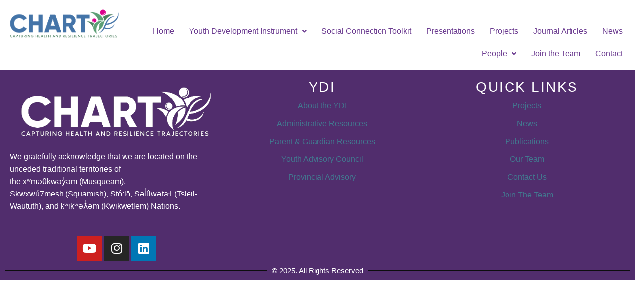

--- FILE ---
content_type: text/css
request_url: https://chartlab.ca/wp-content/uploads/elementor/css/post-2889.css?ver=1761592982
body_size: 6327
content:
.elementor-2889 .elementor-element.elementor-element-7fb04c6.ob-is-breaking-bad > .elementor-container{justify-content:flex-start !important;flex-direction:row;}.elementor-2889 .elementor-element.elementor-element-7fb04c6.ob-is-breaking-bad.ob-bb-inner > .elementor-container{justify-content:flex-start !important;flex-direction:row;}.elementor-2889 .elementor-element.elementor-element-7fb04c6.ob-is-breaking-bad.ob-is-glider > .elementor-container.swiper-vertical{flex-direction:column;}.elementor-2889 .elementor-element.elementor-element-7fb04c6.ob-is-breaking-bad.ob-is-glider.ob-bb-inner > .elementor-container.swiper-vertical{flex-direction:column;}.elementor-2889 .elementor-element.elementor-element-7fb04c6.ob-is-breaking-bad.ob-bb-inner{width:100%;flex:unset;align-self:inherit;}.elementor-2889 .elementor-element.elementor-element-7fb04c6:not(.elementor-motion-effects-element-type-background), .elementor-2889 .elementor-element.elementor-element-7fb04c6 > .elementor-motion-effects-container > .elementor-motion-effects-layer{background-color:var( --e-global-color-12a536ca );}.elementor-2889 .elementor-element.elementor-element-7fb04c6{transition:background 0.3s, border 0.3s, border-radius 0.3s, box-shadow 0.3s;}.elementor-2889 .elementor-element.elementor-element-7fb04c6 > .elementor-background-overlay{transition:background 0.3s, border-radius 0.3s, opacity 0.3s;}.elementor-2889 .elementor-element.elementor-element-c025b14.elementor-column{align-self:inherit;cursor:default;}.elementor-2889 .elementor-element.elementor-element-c025b14 > .elementor-element-populated{margin:0px 0px 0px 0px;--e-column-margin-right:0px;--e-column-margin-left:0px;}.elementor-2889 .elementor-element.elementor-element-a1e04a6.elementor-column{align-self:inherit;cursor:default;}.elementor-2889 .elementor-element.elementor-element-a867375{--spacer-size:10px;}.elementor-2889 .elementor-element.elementor-element-176aff9 .hfe-nav-menu__toggle{margin:0 auto;}.elementor-2889 .elementor-element.elementor-element-176aff9 .menu-item a.hfe-menu-item{padding-left:15px;padding-right:15px;}.elementor-2889 .elementor-element.elementor-element-176aff9 .menu-item a.hfe-sub-menu-item{padding-left:calc( 15px + 20px );padding-right:15px;}.elementor-2889 .elementor-element.elementor-element-176aff9 .hfe-nav-menu__layout-vertical .menu-item ul ul a.hfe-sub-menu-item{padding-left:calc( 15px + 40px );padding-right:15px;}.elementor-2889 .elementor-element.elementor-element-176aff9 .hfe-nav-menu__layout-vertical .menu-item ul ul ul a.hfe-sub-menu-item{padding-left:calc( 15px + 60px );padding-right:15px;}.elementor-2889 .elementor-element.elementor-element-176aff9 .hfe-nav-menu__layout-vertical .menu-item ul ul ul ul a.hfe-sub-menu-item{padding-left:calc( 15px + 80px );padding-right:15px;}.elementor-2889 .elementor-element.elementor-element-176aff9 .menu-item a.hfe-menu-item, .elementor-2889 .elementor-element.elementor-element-176aff9 .menu-item a.hfe-sub-menu-item{padding-top:15px;padding-bottom:15px;}body:not(.rtl) .elementor-2889 .elementor-element.elementor-element-176aff9 .hfe-nav-menu__layout-horizontal .hfe-nav-menu > li.menu-item:not(:last-child){margin-right:0px;}body.rtl .elementor-2889 .elementor-element.elementor-element-176aff9 .hfe-nav-menu__layout-horizontal .hfe-nav-menu > li.menu-item:not(:last-child){margin-left:0px;}.elementor-2889 .elementor-element.elementor-element-176aff9 nav:not(.hfe-nav-menu__layout-horizontal) .hfe-nav-menu > li.menu-item:not(:last-child){margin-bottom:0px;}body:not(.rtl) .elementor-2889 .elementor-element.elementor-element-176aff9 .hfe-nav-menu__layout-horizontal .hfe-nav-menu > li.menu-item{margin-bottom:0px;}.elementor-2889 .elementor-element.elementor-element-176aff9 .menu-item a.hfe-menu-item, .elementor-2889 .elementor-element.elementor-element-176aff9 .sub-menu a.hfe-sub-menu-item{color:var( --e-global-color-11b975d );}.elementor-2889 .elementor-element.elementor-element-176aff9 .sub-menu,
								.elementor-2889 .elementor-element.elementor-element-176aff9 nav.hfe-dropdown,
								.elementor-2889 .elementor-element.elementor-element-176aff9 nav.hfe-dropdown-expandible,
								.elementor-2889 .elementor-element.elementor-element-176aff9 nav.hfe-dropdown .menu-item a.hfe-menu-item,
								.elementor-2889 .elementor-element.elementor-element-176aff9 nav.hfe-dropdown .menu-item a.hfe-sub-menu-item{background-color:#FFFFFF;}.elementor-2889 .elementor-element.elementor-element-176aff9 ul.sub-menu{width:220px;}.elementor-2889 .elementor-element.elementor-element-176aff9 .sub-menu a.hfe-sub-menu-item,
						 .elementor-2889 .elementor-element.elementor-element-176aff9 nav.hfe-dropdown li a.hfe-menu-item,
						 .elementor-2889 .elementor-element.elementor-element-176aff9 nav.hfe-dropdown li a.hfe-sub-menu-item,
						 .elementor-2889 .elementor-element.elementor-element-176aff9 nav.hfe-dropdown-expandible li a.hfe-menu-item,
						 .elementor-2889 .elementor-element.elementor-element-176aff9 nav.hfe-dropdown-expandible li a.hfe-sub-menu-item{padding-top:15px;padding-bottom:15px;}.elementor-2889 .elementor-element.elementor-element-176aff9 .sub-menu li.menu-item:not(:last-child),
						.elementor-2889 .elementor-element.elementor-element-176aff9 nav.hfe-dropdown li.menu-item:not(:last-child),
						.elementor-2889 .elementor-element.elementor-element-176aff9 nav.hfe-dropdown-expandible li.menu-item:not(:last-child){border-bottom-style:none;}html, body{overflow-x:auto;}@media(min-width:768px){.elementor-2889 .elementor-element.elementor-element-c025b14{width:20.194%;}.elementor-2889 .elementor-element.elementor-element-a1e04a6{width:79.806%;}}@media(max-width:1024px){body:not(.rtl) .elementor-2889 .elementor-element.elementor-element-176aff9.hfe-nav-menu__breakpoint-tablet .hfe-nav-menu__layout-horizontal .hfe-nav-menu > li.menu-item:not(:last-child){margin-right:0px;}body .elementor-2889 .elementor-element.elementor-element-176aff9 nav.hfe-nav-menu__layout-vertical .hfe-nav-menu > li.menu-item:not(:last-child){margin-bottom:0px;}}@media(max-width:767px){body:not(.rtl) .elementor-2889 .elementor-element.elementor-element-176aff9.hfe-nav-menu__breakpoint-mobile .hfe-nav-menu__layout-horizontal .hfe-nav-menu > li.menu-item:not(:last-child){margin-right:0px;}body .elementor-2889 .elementor-element.elementor-element-176aff9 nav.hfe-nav-menu__layout-vertical .hfe-nav-menu > li.menu-item:not(:last-child){margin-bottom:0px;}}

--- FILE ---
content_type: text/css
request_url: https://chartlab.ca/wp-content/uploads/elementor/css/post-4.css?ver=1761594025
body_size: 11042
content:
.elementor-4 .elementor-element.elementor-element-71f9771.ob-is-breaking-bad > .elementor-container{justify-content:flex-start !important;flex-direction:row;}.elementor-4 .elementor-element.elementor-element-71f9771.ob-is-breaking-bad.ob-bb-inner > .elementor-container{justify-content:flex-start !important;flex-direction:row;}.elementor-4 .elementor-element.elementor-element-71f9771.ob-is-breaking-bad.ob-is-glider > .elementor-container.swiper-vertical{flex-direction:column;}.elementor-4 .elementor-element.elementor-element-71f9771.ob-is-breaking-bad.ob-is-glider.ob-bb-inner > .elementor-container.swiper-vertical{flex-direction:column;}.elementor-4 .elementor-element.elementor-element-71f9771.ob-is-breaking-bad.ob-bb-inner{width:100%;flex:unset;align-self:inherit;}.elementor-4 .elementor-element.elementor-element-71f9771:not(.elementor-motion-effects-element-type-background), .elementor-4 .elementor-element.elementor-element-71f9771 > .elementor-motion-effects-container > .elementor-motion-effects-layer{background-color:var( --e-global-color-2a8c37f );}.elementor-4 .elementor-element.elementor-element-71f9771{transition:background 0.3s, border 0.3s, border-radius 0.3s, box-shadow 0.3s;margin-top:0px;margin-bottom:0px;padding:10px 0px 0px 0px;}.elementor-4 .elementor-element.elementor-element-71f9771 > .elementor-background-overlay{transition:background 0.3s, border-radius 0.3s, opacity 0.3s;}.elementor-4 .elementor-element.elementor-element-e8bdc11.elementor-column{align-self:inherit;cursor:default;}.elementor-4 .elementor-element.elementor-element-e8bdc11 > .elementor-element-populated{padding:10px 0px 0px 20px;}.elementor-4 .elementor-element.elementor-element-8e400c1{color:#FFFFFF;}.elementor-4 .elementor-element.elementor-element-8e400c1.ob-harakiri{writing-mode:inherit;}.elementor-4 .elementor-element.elementor-element-8e400c1.ob-harakiri .elementor-heading-title{writing-mode:inherit;}.elementor-4 .elementor-element.elementor-element-8e400c1.ob-harakiri div{writing-mode:inherit;}.elementor-4 .elementor-element.elementor-element-8e400c1.ob-harakiri > div, .elementor-4 .elementor-element.elementor-element-8e400c1.ob-harakiri > h1, .elementor-4 .elementor-element.elementor-element-8e400c1.ob-harakiri > h2, .elementor-4 .elementor-element.elementor-element-8e400c1.ob-harakiri > h3, .elementor-4 .elementor-element.elementor-element-8e400c1.ob-harakiri > h4, .elementor-4 .elementor-element.elementor-element-8e400c1.ob-harakiri > h5, .elementor-4 .elementor-element.elementor-element-8e400c1.ob-harakiri > h6, .elementor-4 .elementor-element.elementor-element-8e400c1.ob-harakiri > p{transform:rotate(0deg);}.elementor-4 .elementor-element.elementor-element-8e400c1 > div{text-indent:0px;mix-blend-mode:inherit;}.elementor-4 .elementor-element.elementor-element-46a0673{--grid-template-columns:repeat(0, auto);--grid-column-gap:5px;--grid-row-gap:0px;}.elementor-4 .elementor-element.elementor-element-46a0673 .elementor-widget-container{text-align:center;}.elementor-4 .elementor-element.elementor-element-73e6a57.elementor-column{align-self:inherit;cursor:default;}.elementor-4 .elementor-element.elementor-element-73e6a57 > .elementor-element-populated{padding:10px 0px 0px 0px;}.elementor-4 .elementor-element.elementor-element-4397a4c{text-align:center;}.elementor-4 .elementor-element.elementor-element-4397a4c .elementor-heading-title{color:#FFFFFF;text-transform:uppercase;}.elementor-4 .elementor-element.elementor-element-4397a4c.ob-harakiri{writing-mode:inherit;}.elementor-4 .elementor-element.elementor-element-4397a4c.ob-harakiri .elementor-heading-title{writing-mode:inherit;}.elementor-4 .elementor-element.elementor-element-4397a4c.ob-harakiri div{writing-mode:inherit;}.elementor-4 .elementor-element.elementor-element-4397a4c.ob-harakiri > div, .elementor-4 .elementor-element.elementor-element-4397a4c.ob-harakiri > h1, .elementor-4 .elementor-element.elementor-element-4397a4c.ob-harakiri > h2, .elementor-4 .elementor-element.elementor-element-4397a4c.ob-harakiri > h3, .elementor-4 .elementor-element.elementor-element-4397a4c.ob-harakiri > h4, .elementor-4 .elementor-element.elementor-element-4397a4c.ob-harakiri > h5, .elementor-4 .elementor-element.elementor-element-4397a4c.ob-harakiri > h6, .elementor-4 .elementor-element.elementor-element-4397a4c.ob-harakiri > p{transform:rotate(0deg);}.elementor-4 .elementor-element.elementor-element-4397a4c > div{text-indent:0px;mix-blend-mode:inherit;}.elementor-4 .elementor-element.elementor-element-f2a2c44{line-height:0.5em;}.elementor-4 .elementor-element.elementor-element-f2a2c44.ob-harakiri{writing-mode:inherit;}.elementor-4 .elementor-element.elementor-element-f2a2c44.ob-harakiri .elementor-heading-title{writing-mode:inherit;}.elementor-4 .elementor-element.elementor-element-f2a2c44.ob-harakiri div{writing-mode:inherit;}.elementor-4 .elementor-element.elementor-element-f2a2c44.ob-harakiri > div, .elementor-4 .elementor-element.elementor-element-f2a2c44.ob-harakiri > h1, .elementor-4 .elementor-element.elementor-element-f2a2c44.ob-harakiri > h2, .elementor-4 .elementor-element.elementor-element-f2a2c44.ob-harakiri > h3, .elementor-4 .elementor-element.elementor-element-f2a2c44.ob-harakiri > h4, .elementor-4 .elementor-element.elementor-element-f2a2c44.ob-harakiri > h5, .elementor-4 .elementor-element.elementor-element-f2a2c44.ob-harakiri > h6, .elementor-4 .elementor-element.elementor-element-f2a2c44.ob-harakiri > p{transform:rotate(0deg);}.elementor-4 .elementor-element.elementor-element-f2a2c44 > div{text-indent:0px;mix-blend-mode:inherit;}.elementor-4 .elementor-element.elementor-element-ce4cac8.elementor-column{align-self:inherit;cursor:default;}.elementor-4 .elementor-element.elementor-element-ce4cac8 > .elementor-element-populated{padding:10px 0px 0px 0px;}.elementor-4 .elementor-element.elementor-element-5e04560{text-align:center;}.elementor-4 .elementor-element.elementor-element-5e04560 .elementor-heading-title{color:#FFFFFF;text-transform:uppercase;}.elementor-4 .elementor-element.elementor-element-5e04560.ob-harakiri{writing-mode:inherit;}.elementor-4 .elementor-element.elementor-element-5e04560.ob-harakiri .elementor-heading-title{writing-mode:inherit;}.elementor-4 .elementor-element.elementor-element-5e04560.ob-harakiri div{writing-mode:inherit;}.elementor-4 .elementor-element.elementor-element-5e04560.ob-harakiri > div, .elementor-4 .elementor-element.elementor-element-5e04560.ob-harakiri > h1, .elementor-4 .elementor-element.elementor-element-5e04560.ob-harakiri > h2, .elementor-4 .elementor-element.elementor-element-5e04560.ob-harakiri > h3, .elementor-4 .elementor-element.elementor-element-5e04560.ob-harakiri > h4, .elementor-4 .elementor-element.elementor-element-5e04560.ob-harakiri > h5, .elementor-4 .elementor-element.elementor-element-5e04560.ob-harakiri > h6, .elementor-4 .elementor-element.elementor-element-5e04560.ob-harakiri > p{transform:rotate(0deg);}.elementor-4 .elementor-element.elementor-element-5e04560 > div{text-indent:0px;mix-blend-mode:inherit;}.elementor-4 .elementor-element.elementor-element-995a2e6{line-height:0.5em;}.elementor-4 .elementor-element.elementor-element-995a2e6.ob-harakiri{writing-mode:inherit;}.elementor-4 .elementor-element.elementor-element-995a2e6.ob-harakiri .elementor-heading-title{writing-mode:inherit;}.elementor-4 .elementor-element.elementor-element-995a2e6.ob-harakiri div{writing-mode:inherit;}.elementor-4 .elementor-element.elementor-element-995a2e6.ob-harakiri > div, .elementor-4 .elementor-element.elementor-element-995a2e6.ob-harakiri > h1, .elementor-4 .elementor-element.elementor-element-995a2e6.ob-harakiri > h2, .elementor-4 .elementor-element.elementor-element-995a2e6.ob-harakiri > h3, .elementor-4 .elementor-element.elementor-element-995a2e6.ob-harakiri > h4, .elementor-4 .elementor-element.elementor-element-995a2e6.ob-harakiri > h5, .elementor-4 .elementor-element.elementor-element-995a2e6.ob-harakiri > h6, .elementor-4 .elementor-element.elementor-element-995a2e6.ob-harakiri > p{transform:rotate(0deg);}.elementor-4 .elementor-element.elementor-element-995a2e6 > div{text-indent:0px;mix-blend-mode:inherit;}.elementor-4 .elementor-element.elementor-element-bacf1f6.ob-is-breaking-bad > .elementor-container{justify-content:flex-start !important;flex-direction:row;}.elementor-4 .elementor-element.elementor-element-bacf1f6.ob-is-breaking-bad.ob-bb-inner > .elementor-container{justify-content:flex-start !important;flex-direction:row;}.elementor-4 .elementor-element.elementor-element-bacf1f6.ob-is-breaking-bad.ob-is-glider > .elementor-container.swiper-vertical{flex-direction:column;}.elementor-4 .elementor-element.elementor-element-bacf1f6.ob-is-breaking-bad.ob-is-glider.ob-bb-inner > .elementor-container.swiper-vertical{flex-direction:column;}.elementor-4 .elementor-element.elementor-element-bacf1f6.ob-is-breaking-bad.ob-bb-inner{width:100%;flex:unset;align-self:inherit;}.elementor-4 .elementor-element.elementor-element-bacf1f6:not(.elementor-motion-effects-element-type-background), .elementor-4 .elementor-element.elementor-element-bacf1f6 > .elementor-motion-effects-container > .elementor-motion-effects-layer{background-color:var( --e-global-color-2a8c37f );}.elementor-4 .elementor-element.elementor-element-bacf1f6{border-style:groove;border-width:0px 0px 0px 0px;border-color:var( --e-global-color-12a536ca );transition:background 0.3s, border 0.3s, border-radius 0.3s, box-shadow 0.3s;}.elementor-4 .elementor-element.elementor-element-bacf1f6 > .elementor-background-overlay{transition:background 0.3s, border-radius 0.3s, opacity 0.3s;}.elementor-4 .elementor-element.elementor-element-3e02d0d.elementor-column{align-self:inherit;cursor:default;}.elementor-4 .elementor-element.elementor-element-0748b50{--divider-border-style:solid;--divider-border-width:1px;}.elementor-4 .elementor-element.elementor-element-0748b50 .elementor-divider-separator{width:100%;}.elementor-4 .elementor-element.elementor-element-0748b50 .elementor-divider{padding-block-start:2px;padding-block-end:2px;}.elementor-4 .elementor-element.elementor-element-0748b50 .elementor-divider__text{color:var( --e-global-color-12a536ca );}html, body{overflow-x:auto;}@media(max-width:1024px){.elementor-4 .elementor-element.elementor-element-f2a2c44{text-align:center;line-height:1em;}.elementor-4 .elementor-element.elementor-element-f2a2c44.ob-harakiri{writing-mode:inherit;}.elementor-4 .elementor-element.elementor-element-f2a2c44.ob-harakiri .elementor-heading-title{writing-mode:inherit;}.elementor-4 .elementor-element.elementor-element-f2a2c44.ob-harakiri div{writing-mode:inherit;}.elementor-4 .elementor-element.elementor-element-995a2e6{line-height:1em;}}@media(min-width:768px){.elementor-4 .elementor-element.elementor-element-e8bdc11{width:35.089%;}.elementor-4 .elementor-element.elementor-element-73e6a57{width:31.243%;}}@media(max-width:1024px) and (min-width:768px){.elementor-4 .elementor-element.elementor-element-e8bdc11{width:40%;}.elementor-4 .elementor-element.elementor-element-73e6a57{width:20%;}.elementor-4 .elementor-element.elementor-element-ce4cac8{width:20%;}}